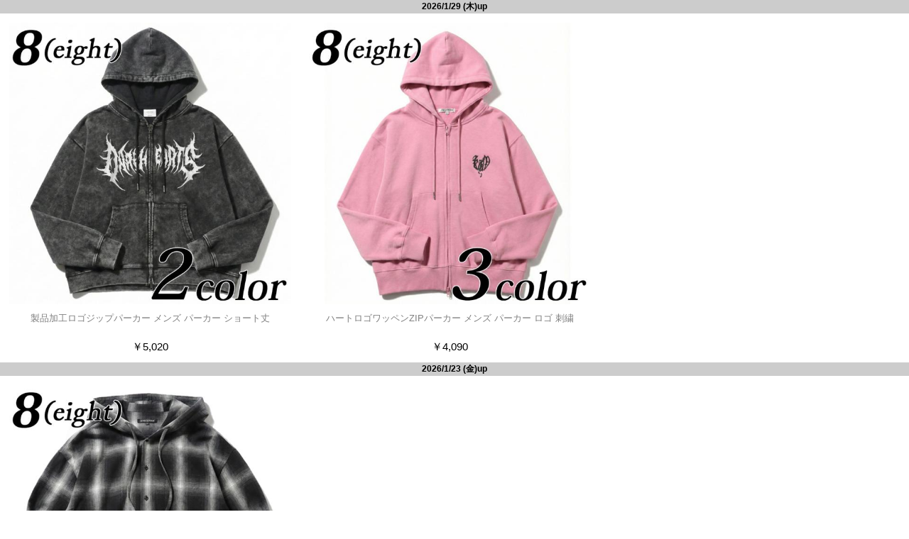

--- FILE ---
content_type: text/html
request_url: https://shopping.geocities.jp/8-eight/imakore/nl-8eight8_y.htm
body_size: 27382
content:
<!doctype html>
<!--01月31日 01時27分13秒-->
<html lang="ja">
<!--△△△ powered by ECデータバンク 新商品追加自動表示  △△△-->
<head>
<meta charset="utf-8">
<meta name="viewport" content="width=device-width, initial-scale=1">
<title>新商品</title>
<!--[if lt IE 9]><script src="//html5shim.googlecode.com/svn/trunk/html5.js"></script><![endif]-->
<link rel="stylesheet" href="css/res_new/res_new.css">
<!--[if lt IE 9]><script src="js/respond.min.js"></script><![endif]-->
<!--[if IE 6]><script src="js/minmax.js"></script><![endif]-->
<!--[if lte IE 7.0]><script src="js/imgsizer.js"></script><![endif]-->
</head>

<body><!--1月31日--><div class="title">2026/1/29 (木)up</div>
<div id="ecdb_CrdntRank">
<div class="box layout0">
		<div class="item_image"><a href="https://store.shopping.yahoo.co.jp/8-eight/sf115.html" target="_top"><img src="https://item-shopping.c.yimg.jp/i/l/8-eight_sf115" width="237" height="237" border=0 alt=""></a></div>
		<div class="item_name"><a href="https://store.shopping.yahoo.co.jp/8-eight/sf115.html" target="_top">製品加工ロゴジップパーカー メンズ パーカー ショート丈</a></div>
		<div class="item_price">￥5,020</div>
	</div>
<div class="box layout1">
		<div class="item_image"><a href="https://store.shopping.yahoo.co.jp/8-eight/wil068.html" target="_top"><img src="https://item-shopping.c.yimg.jp/i/l/8-eight_wil068" width="237" height="237" border=0 alt=""></a></div>
		<div class="item_name"><a href="https://store.shopping.yahoo.co.jp/8-eight/wil068.html" target="_top">ハートロゴワッペンZIPパーカー メンズ パーカー ロゴ 刺繍</a></div>
		<div class="item_price">￥4,090</div>
	</div>
</div>

<div class="title">2026/1/23 (金)up</div>
<div id="ecdb_CrdntRank">
<div class="box layout2">
		<div class="item_image"><a href="https://store.shopping.yahoo.co.jp/8-eight/wil015.html" target="_top"><img src="https://item-shopping.c.yimg.jp/i/l/8-eight_wil015" width="237" height="237" border=0 alt=""></a></div>
		<div class="item_name"><a href="https://store.shopping.yahoo.co.jp/8-eight/wil015.html" target="_top">フードシャツ メンズ 長袖シャツ チェック柄 オーバーサイズ</a></div>
		<div class="item_price">￥3,505</div>
	</div>
</div>

<div class="title">2026/1/22 (木)up</div>
<div id="ecdb_CrdntRank">
<div class="box layout3">
		<div class="item_image"><a href="https://store.shopping.yahoo.co.jp/8-eight/wil065.html" target="_top"><img src="https://item-shopping.c.yimg.jp/i/l/8-eight_wil065" width="237" height="237" border=0 alt=""></a></div>
		<div class="item_name"><a href="https://store.shopping.yahoo.co.jp/8-eight/wil065.html" target="_top">ウェーブ切替 ナイロンブルゾン メンズ ブルゾン ドローコード</a></div>
		<div class="item_price">￥5,380</div>
	</div>
</div>

<div class="title">2026/1/9 (金)up</div>
<div id="ecdb_CrdntRank">
<div class="box layout4">
		<div class="item_image"><a href="https://store.shopping.yahoo.co.jp/8-eight/wil014.html" target="_top"><img src="https://item-shopping.c.yimg.jp/i/l/8-eight_wil014" width="237" height="237" border=0 alt=""></a></div>
		<div class="item_name"><a href="https://store.shopping.yahoo.co.jp/8-eight/wil014.html" target="_top">オンブレチェックシャツ メンズ シャツ 長袖 アメカジ ストリート</a></div>
		<div class="item_price">￥3,190</div>
	</div>
</div>

<div class="title">2025/12/26 (金)up</div>
<div id="ecdb_CrdntRank">
<div class="box layout5">
		<div class="item_image"><a href="https://store.shopping.yahoo.co.jp/8-eight/wil058.html" target="_top"><img src="https://item-shopping.c.yimg.jp/i/l/8-eight_wil058" width="237" height="237" border=0 alt=""></a></div>
		<div class="item_name"><a href="https://store.shopping.yahoo.co.jp/8-eight/wil058.html" target="_top">トライバルフリンジデニムZIPパーカー メンズ ブルゾン アウター</a></div>
		<div class="item_price">￥6,625</div>
	</div>
</div>

<div class="title">2025/12/24 (水)up</div>
<div id="ecdb_CrdntRank">
<div class="box layout6">
		<div class="item_image"><a href="https://store.shopping.yahoo.co.jp/8-eight/sg9061.html" target="_top"><img src="https://item-shopping.c.yimg.jp/i/l/8-eight_sg9061" width="237" height="237" border=0 alt=""></a></div>
		<div class="item_name"><a href="https://store.shopping.yahoo.co.jp/8-eight/sg9061.html" target="_top">ウェリントンサングラス メンズ レディース 伊達メガネ 極太フレーム</a></div>
		<div class="item_price">￥2,090</div>
	</div>
</div>

<div class="title">2025/12/8 (月)up</div>
<div id="ecdb_CrdntRank">
<div class="box layout7">
		<div class="item_image"><a href="https://store.shopping.yahoo.co.jp/8-eight/wil010.html" target="_top"><img src="https://item-shopping.c.yimg.jp/i/l/8-eight_wil010" width="237" height="237" border=0 alt=""></a></div>
		<div class="item_name"><a href="https://store.shopping.yahoo.co.jp/8-eight/wil010.html" target="_top">デザインゲームTシャツ メンズ ロンT サッカーユニフォーム</a></div>
		<div class="item_price">￥3,200</div>
	</div>
<div class="box layout8">
		<div class="item_image"><a href="https://store.shopping.yahoo.co.jp/8-eight/wil036.html" target="_top"><img src="https://item-shopping.c.yimg.jp/i/l/8-eight_wil036" width="237" height="237" border=0 alt=""></a></div>
		<div class="item_name"><a href="https://store.shopping.yahoo.co.jp/8-eight/wil036.html" target="_top">ダックジャケット メンズ ブルゾン デニム 衿コーデュロイ</a></div>
		<div class="item_price">￥5,980</div>
	</div>
</div>

<div class="title">2025/12/5 (金)up</div>
<div id="ecdb_CrdntRank">
<div class="box layout9">
		<div class="item_image"><a href="https://store.shopping.yahoo.co.jp/8-eight/wil047.html" target="_top"><img src="https://item-shopping.c.yimg.jp/i/l/8-eight_wil047" width="237" height="237" border=0 alt=""></a></div>
		<div class="item_name"><a href="https://store.shopping.yahoo.co.jp/8-eight/wil047.html" target="_top">モンスターパーカー メンズ ジャケット 中綿 ミリタリージャケット</a></div>
		<div class="item_price">￥7,870</div>
	</div>
</div>

<div class="title">2025/12/1 (月)up</div>
<div id="ecdb_CrdntRank">
<div class="box layout10">
		<div class="item_image"><a href="https://store.shopping.yahoo.co.jp/8-eight/wim977.html" target="_top"><img src="https://item-shopping.c.yimg.jp/i/l/8-eight_wim977" width="237" height="237" border=0 alt=""></a></div>
		<div class="item_name"><a href="https://store.shopping.yahoo.co.jp/8-eight/wim977.html" target="_top">トラックジャケット メンズ ジャージ セットアップ 刺繍</a></div>
		<div class="item_price">￥6,980</div>
	</div>
</div>

<div class="title">2025/11/25 (火)up</div>
<div id="ecdb_CrdntRank">
<div class="box layout11">
		<div class="item_image"><a href="https://store.shopping.yahoo.co.jp/8-eight/wil055.html" target="_top"><img src="https://item-shopping.c.yimg.jp/i/l/8-eight_wil055" width="237" height="237" border=0 alt=""></a></div>
		<div class="item_name"><a href="https://store.shopping.yahoo.co.jp/8-eight/wil055.html" target="_top">スカジャン メンズ ジャケット 富獄三十六景 サテン 刺繍</a></div>
		<div class="item_price">￥6,470</div>
	</div>
</div>

<div class="title">2025/11/19 (水)up</div>
<div id="ecdb_CrdntRank">
<div class="box layout12">
		<div class="item_image"><a href="https://store.shopping.yahoo.co.jp/8-eight/wil053.html" target="_top"><img src="https://item-shopping.c.yimg.jp/i/l/8-eight_wil053" width="237" height="237" border=0 alt=""></a></div>
		<div class="item_name"><a href="https://store.shopping.yahoo.co.jp/8-eight/wil053.html" target="_top">ヴィンテージ加工 フライトジャケット ファー脱着 N-2B ブルゾン</a></div>
		<div class="item_price">￥7,980</div>
	</div>
<div class="box layout13">
		<div class="item_image"><a href="https://store.shopping.yahoo.co.jp/8-eight/wil054.html" target="_top"><img src="https://item-shopping.c.yimg.jp/i/l/8-eight_wil054" width="237" height="237" border=0 alt=""></a></div>
		<div class="item_name"><a href="https://store.shopping.yahoo.co.jp/8-eight/wil054.html" target="_top">スカジャン メンズ ジャケット 昇龍 サテン 鯉 刺繍 アウター</a></div>
		<div class="item_price">￥6,360</div>
	</div>
</div>

<div class="title">2025/11/18 (火)up</div>
<div id="ecdb_CrdntRank">
<div class="box layout14">
		<div class="item_image"><a href="https://store.shopping.yahoo.co.jp/8-eight/nf032.html" target="_top"><img src="https://item-shopping.c.yimg.jp/i/l/8-eight_nf032" width="237" height="237" border=0 alt=""></a></div>
		<div class="item_name"><a href="https://store.shopping.yahoo.co.jp/8-eight/nf032.html" target="_top">撥水加工 ポリピーチ 中綿 防風 ダウンジャケット ブルゾン</a></div>
		<div class="item_price">￥3,440</div>
	</div>
</div>

<div class="title">2025/11/17 (月)up</div>
<div id="ecdb_CrdntRank">
<div class="box layout15">
		<div class="item_image"><a href="https://store.shopping.yahoo.co.jp/8-eight/nf035.html" target="_top"><img src="https://item-shopping.c.yimg.jp/i/l/8-eight_nf035" width="237" height="237" border=0 alt=""></a></div>
		<div class="item_name"><a href="https://store.shopping.yahoo.co.jp/8-eight/nf035.html" target="_top">カシミヤタッチポロシャツ メンズ ニットセーター ニット インナー</a></div>
		<div class="item_price">￥2,750</div>
	</div>
<div class="box layout16">
		<div class="item_image"><a href="https://store.shopping.yahoo.co.jp/8-eight/kp041.html" target="_top"><img src="https://item-shopping.c.yimg.jp/i/l/8-eight_kp041" width="237" height="237" border=0 alt=""></a></div>
		<div class="item_name"><a href="https://store.shopping.yahoo.co.jp/8-eight/kp041.html" target="_top">ワイドデニム メンズ ジーンズ ワイドフィット5Pパンツ Hanes</a></div>
		<div class="item_price">￥3,330</div>
	</div>
</div>

<div class="title">2025/11/13 (木)up</div>
<div id="ecdb_CrdntRank">
<div class="box layout17">
		<div class="item_image"><a href="https://store.shopping.yahoo.co.jp/8-eight/wil009.html" target="_top"><img src="https://item-shopping.c.yimg.jp/i/l/8-eight_wil009" width="237" height="237" border=0 alt=""></a></div>
		<div class="item_name"><a href="https://store.shopping.yahoo.co.jp/8-eight/wil009.html" target="_top">ロゴプリントトレーナー メンズ スウェット ストリート</a></div>
		<div class="item_price">￥3,770</div>
	</div>
</div>

<div class="title">2025/11/10 (月)up</div>
<div id="ecdb_CrdntRank">
<div class="box layout18">
		<div class="item_image"><a href="https://store.shopping.yahoo.co.jp/8-eight/wil017.html" target="_top"><img src="https://item-shopping.c.yimg.jp/i/l/8-eight_wil017" width="237" height="237" border=0 alt=""></a></div>
		<div class="item_name"><a href="https://store.shopping.yahoo.co.jp/8-eight/wil017.html" target="_top">グランジ加工ZIPプルパーカー メンズ パーカー ダブルジップ</a></div>
		<div class="item_price">￥5,980</div>
	</div>
<div class="box layout19">
		<div class="item_image"><a href="https://store.shopping.yahoo.co.jp/8-eight/wil029.html" target="_top"><img src="https://item-shopping.c.yimg.jp/i/l/8-eight_wil029" width="237" height="237" border=0 alt=""></a></div>
		<div class="item_name"><a href="https://store.shopping.yahoo.co.jp/8-eight/wil029.html" target="_top">スタジャン メンズ スタジアムジャンパー メルトン ストリート</a></div>
		<div class="item_price">￥7,430</div>
	</div>
</div>

<div class="title">2025/11/7 (金)up</div>
<div id="ecdb_CrdntRank">
<div class="box layout20">
		<div class="item_image"><a href="https://store.shopping.yahoo.co.jp/8-eight/ya102.html" target="_top"><img src="https://item-shopping.c.yimg.jp/i/l/8-eight_ya102" width="237" height="237" border=0 alt=""></a></div>
		<div class="item_name"><a href="https://store.shopping.yahoo.co.jp/8-eight/ya102.html" target="_top">USタイプ PTU ウインドブレーカー メンズ ブルゾン ミリタリー</a></div>
		<div class="item_price">￥7,980</div>
	</div>
</div>

<div class="title">2025/11/6 (木)up</div>
<div id="ecdb_CrdntRank">
<div class="box layout21">
		<div class="item_image"><a href="https://store.shopping.yahoo.co.jp/8-eight/kp042.html" target="_top"><img src="https://item-shopping.c.yimg.jp/i/l/8-eight_kp042" width="237" height="237" border=0 alt=""></a></div>
		<div class="item_name"><a href="https://store.shopping.yahoo.co.jp/8-eight/kp042.html" target="_top">Gジャン デニムジャケット メンズ ジージャン Hanes アメカジ</a></div>
		<div class="item_price">￥4,330</div>
	</div>
</div>

<div class="title">2025/10/30 (木)up</div>
<div id="ecdb_CrdntRank">
<div class="box layout22">
		<div class="item_image"><a href="https://store.shopping.yahoo.co.jp/8-eight/wil022.html" target="_top"><img src="https://item-shopping.c.yimg.jp/i/l/8-eight_wil022" width="237" height="237" border=0 alt=""></a></div>
		<div class="item_name"><a href="https://store.shopping.yahoo.co.jp/8-eight/wil022.html" target="_top">モッズコート メンズ コート ビッグサイズ ミリタリージャケット</a></div>
		<div class="item_price">￥6,980</div>
	</div>
</div>

<div class="title">2025/10/28 (火)up</div>
<div id="ecdb_CrdntRank">
<div class="box layout23">
		<div class="item_image"><a href="https://store.shopping.yahoo.co.jp/8-eight/wil020.html" target="_top"><img src="https://item-shopping.c.yimg.jp/i/l/8-eight_wil020" width="237" height="237" border=0 alt=""></a></div>
		<div class="item_name"><a href="https://store.shopping.yahoo.co.jp/8-eight/wil020.html" target="_top">ボーダーニットセーター メンズ ニットセーター クルーネック</a></div>
		<div class="item_price">￥3,290</div>
	</div>
</div>

<div class="title">2025/10/27 (月)up</div>
<div id="ecdb_CrdntRank">
<div class="box layout24">
		<div class="item_image"><a href="https://store.shopping.yahoo.co.jp/8-eight/wil032.html" target="_top"><img src="https://item-shopping.c.yimg.jp/i/l/8-eight_wil032" width="237" height="237" border=0 alt=""></a></div>
		<div class="item_name"><a href="https://store.shopping.yahoo.co.jp/8-eight/wil032.html" target="_top">PUブルゾン メンズ ジャケット 合成皮革 G1 ボア衿 2WAY</a></div>
		<div class="item_price">￥7,770</div>
	</div>
</div>

<div class="title">2025/10/24 (金)up</div>
<div id="ecdb_CrdntRank">
<div class="box layout25">
		<div class="item_image"><a href="https://store.shopping.yahoo.co.jp/8-eight/wil030.html" target="_top"><img src="https://item-shopping.c.yimg.jp/i/l/8-eight_wil030" width="237" height="237" border=0 alt=""></a></div>
		<div class="item_name"><a href="https://store.shopping.yahoo.co.jp/8-eight/wil030.html" target="_top">スタジャン メンズ レディース ワッペン 刺繍 アウター アメカジ</a></div>
		<div class="item_price">￥7,430</div>
	</div>
</div>

<div class="title">2025/10/23 (木)up</div>
<div id="ecdb_CrdntRank">
<div class="box layout26">
		<div class="item_image"><a href="https://store.shopping.yahoo.co.jp/8-eight/wim994.html" target="_top"><img src="https://item-shopping.c.yimg.jp/i/l/8-eight_wim994" width="237" height="237" border=0 alt=""></a></div>
		<div class="item_name"><a href="https://store.shopping.yahoo.co.jp/8-eight/wim994.html" target="_top">スプレー加工切り替えZIPパーカー メンズ パーカー ショート丈</a></div>
		<div class="item_price">￥6,290</div>
	</div>
</div>

<div class="title">2025/10/22 (水)up</div>
<div id="ecdb_CrdntRank">
<div class="box layout27">
		<div class="item_image"><a href="https://store.shopping.yahoo.co.jp/8-eight/sf103.html" target="_top"><img src="https://item-shopping.c.yimg.jp/i/l/8-eight_sf103" width="237" height="237" border=0 alt=""></a></div>
		<div class="item_name"><a href="https://store.shopping.yahoo.co.jp/8-eight/sf103.html" target="_top">ワッフルロング丈Tシャツ メンズ Tシャツ ワッフル カットソー</a></div>
		<div class="item_price">￥2,750</div>
	</div>
</div>

<div class="title">2025/10/21 (火)up</div>
<div id="ecdb_CrdntRank">
<div class="box layout28">
		<div class="item_image"><a href="https://store.shopping.yahoo.co.jp/8-eight/wim993.html" target="_top"><img src="https://item-shopping.c.yimg.jp/i/l/8-eight_wim993" width="237" height="237" border=0 alt=""></a></div>
		<div class="item_name"><a href="https://store.shopping.yahoo.co.jp/8-eight/wim993.html" target="_top">ベロアトラックジャケット メンズ ジャージ</a></div>
		<div class="item_price">￥4,255</div>
	</div>
</div>

<div class="title">2025/10/20 (月)up</div>
<div id="ecdb_CrdntRank">
<div class="box layout29">
		<div class="item_image"><a href="https://store.shopping.yahoo.co.jp/8-eight/wil001.html" target="_top"><img src="https://item-shopping.c.yimg.jp/i/l/8-eight_wil001" width="237" height="237" border=0 alt=""></a></div>
		<div class="item_name"><a href="https://store.shopping.yahoo.co.jp/8-eight/wil001.html" target="_top">スプレー加工 スウェットパンツ メンズ ストリート 韓国</a></div>
		<div class="item_price">￥5,655</div>
	</div>
</div>

<div class="title">2025/10/7 (火)up</div>
<div id="ecdb_CrdntRank">
<div class="box layout30">
		<div class="item_image"><a href="https://store.shopping.yahoo.co.jp/8-eight/tcy154.html" target="_top"><img src="https://item-shopping.c.yimg.jp/i/l/8-eight_tcy154" width="237" height="237" border=0 alt=""></a></div>
		<div class="item_name"><a href="https://store.shopping.yahoo.co.jp/8-eight/tcy154.html" target="_top">ウエスタンベルト メンズ ベルト レザー 革 皮 ナロー 25ｍｍ</a></div>
		<div class="item_price">￥4,490</div>
	</div>
</div>

<div class="title">2025/10/6 (月)up</div>
<div id="ecdb_CrdntRank">
<div class="box layout31">
		<div class="item_image"><a href="https://store.shopping.yahoo.co.jp/8-eight/tcy153.html" target="_top"><img src="https://item-shopping.c.yimg.jp/i/l/8-eight_tcy153" width="237" height="237" border=0 alt=""></a></div>
		<div class="item_name"><a href="https://store.shopping.yahoo.co.jp/8-eight/tcy153.html" target="_top">スタッズベルト メンズ ベルト レザー 革 スタッズ ２連 二連</a></div>
		<div class="item_price">￥4,490</div>
	</div>
</div>

<div class="title">2025/9/29 (月)up</div>
<div id="ecdb_CrdntRank">
<div class="box layout32">
		<div class="item_image"><a href="https://store.shopping.yahoo.co.jp/8-eight/wim986.html" target="_top"><img src="https://item-shopping.c.yimg.jp/i/l/8-eight_wim986" width="237" height="237" border=0 alt=""></a></div>
		<div class="item_name"><a href="https://store.shopping.yahoo.co.jp/8-eight/wim986.html" target="_top">小格子チェックショートレングスシャツ メンズ 長袖シャツ</a></div>
		<div class="item_price">￥3,395</div>
	</div>
</div>

<div class="title">2025/9/24 (水)up</div>
<div id="ecdb_CrdntRank">
<div class="box layout33">
		<div class="item_image"><a href="https://store.shopping.yahoo.co.jp/8-eight/tcy147.html" target="_top"><img src="https://item-shopping.c.yimg.jp/i/l/8-eight_tcy147" width="237" height="237" border=0 alt=""></a></div>
		<div class="item_name"><a href="https://store.shopping.yahoo.co.jp/8-eight/tcy147.html" target="_top">レザーバックルベルト メンズ ベルト 革 皮 35mm シワ加工</a></div>
		<div class="item_price">￥3,990</div>
	</div>
</div>

<div class="title">2025/9/22 (月)up</div>
<div id="ecdb_CrdntRank">
<div class="box layout34">
		<div class="item_image"><a href="https://store.shopping.yahoo.co.jp/8-eight/tcy146.html" target="_top"><img src="https://item-shopping.c.yimg.jp/i/l/8-eight_tcy146" width="237" height="237" border=0 alt=""></a></div>
		<div class="item_name"><a href="https://store.shopping.yahoo.co.jp/8-eight/tcy146.html" target="_top">ギャリソンベルト メンズ レザーベルト レザー 革 皮 35ｍｍ</a></div>
		<div class="item_price">￥3,990</div>
	</div>
</div>

<div class="title">2025/9/19 (金)up</div>
<div id="ecdb_CrdntRank">
<div class="box layout35">
		<div class="item_image"><a href="https://store.shopping.yahoo.co.jp/8-eight/ca60.html" target="_top"><img src="https://item-shopping.c.yimg.jp/i/l/8-eight_ca60" width="237" height="237" border=0 alt=""></a></div>
		<div class="item_name"><a href="https://store.shopping.yahoo.co.jp/8-eight/ca60.html" target="_top">Carhartt ダックアクティブジャケット メンズ ブルゾン</a></div>
		<div class="item_price">￥26,900</div>
	</div>
</div>

<div class="title">2025/9/16 (火)up</div>
<div id="ecdb_CrdntRank">
<div class="box layout36">
		<div class="item_image"><a href="https://store.shopping.yahoo.co.jp/8-eight/ca48.html" target="_top"><img src="https://item-shopping.c.yimg.jp/i/l/8-eight_ca48" width="237" height="237" border=0 alt=""></a></div>
		<div class="item_name"><a href="https://store.shopping.yahoo.co.jp/8-eight/ca48.html" target="_top">ダックデトロイトジャケット メンズ ブルゾン ダック生地 Carhartt</a></div>
		<div class="item_price">￥26,130</div>
	</div>
</div>

<div class="title">2025/9/11 (木)up</div>
<div id="ecdb_CrdntRank">
<div class="box layout37">
		<div class="item_image"><a href="https://store.shopping.yahoo.co.jp/8-eight/tcy130.html" target="_top"><img src="https://item-shopping.c.yimg.jp/i/l/8-eight_tcy130" width="237" height="237" border=0 alt=""></a></div>
		<div class="item_name"><a href="https://store.shopping.yahoo.co.jp/8-eight/tcy130.html" target="_top">Lee 40mm バックルベルト メンズ ベルト レザー 革 皮 シンプル</a></div>
		<div class="item_price">￥5,390</div>
	</div>
</div>

<div class="title">2025/9/10 (水)up</div>
<div id="ecdb_CrdntRank">
<div class="box layout38">
		<div class="item_image"><a href="https://store.shopping.yahoo.co.jp/8-eight/tcy129.html" target="_top"><img src="https://item-shopping.c.yimg.jp/i/l/8-eight_tcy129" width="237" height="237" border=0 alt=""></a></div>
		<div class="item_name"><a href="https://store.shopping.yahoo.co.jp/8-eight/tcy129.html" target="_top">Lee 30mm レザーフックベルト メンズ ベルト レザー 革 皮</a></div>
		<div class="item_price">￥6,050</div>
	</div>
</div>

<div class="title">2025/9/9 (火)up</div>
<div id="ecdb_CrdntRank">
<div class="box layout39">
		<div class="item_image"><a href="https://store.shopping.yahoo.co.jp/8-eight/tcy128.html" target="_top"><img src="https://item-shopping.c.yimg.jp/i/l/8-eight_tcy128" width="237" height="237" border=0 alt=""></a></div>
		<div class="item_name"><a href="https://store.shopping.yahoo.co.jp/8-eight/tcy128.html" target="_top">Lee レザートップバックルベルト メンズ ベルト レザー 革 皮 跳ね馬</a></div>
		<div class="item_price">￥5,390</div>
	</div>
</div>

<div class="title">2025/9/4 (木)up</div>
<div id="ecdb_CrdntRank">
<div class="box layout40">
		<div class="item_image"><a href="https://store.shopping.yahoo.co.jp/8-eight/oz127.html" target="_top"><img src="https://item-shopping.c.yimg.jp/i/l/8-eight_oz127" width="237" height="237" border=0 alt=""></a></div>
		<div class="item_name"><a href="https://store.shopping.yahoo.co.jp/8-eight/oz127.html" target="_top">ブレスレット メンズ バングル ブラック アクセサリー</a></div>
		<div class="item_price">￥1,995</div>
	</div>
</div>

<div class="title">2025/9/3 (水)up</div>
<div id="ecdb_CrdntRank">
<div class="box layout41">
		<div class="item_image"><a href="https://store.shopping.yahoo.co.jp/8-eight/beg811.html" target="_top"><img src="https://item-shopping.c.yimg.jp/i/l/8-eight_beg811" width="237" height="237" border=0 alt=""></a></div>
		<div class="item_name"><a href="https://store.shopping.yahoo.co.jp/8-eight/beg811.html" target="_top">ペインターデニム メンズ デニム ジーンズ サルエルパンツ</a></div>
		<div class="item_price">￥2,990</div>
	</div>
</div>

<div class="title">2025/9/1 (月)up</div>
<div id="ecdb_CrdntRank">
<div class="box layout42">
		<div class="item_image"><a href="https://store.shopping.yahoo.co.jp/8-eight/wim987.html" target="_top"><img src="https://item-shopping.c.yimg.jp/i/l/8-eight_wim987" width="237" height="237" border=0 alt=""></a></div>
		<div class="item_name"><a href="https://store.shopping.yahoo.co.jp/8-eight/wim987.html" target="_top">ハチ刺繍入り バルーンパンツ メンズ トラックパンツ サイド ライン</a></div>
		<div class="item_price">￥3,340</div>
	</div>
</div>

<div class="title">2025/8/29 (金)up</div>
<div id="ecdb_CrdntRank">
<div class="box layout43">
		<div class="item_image"><a href="https://store.shopping.yahoo.co.jp/8-eight/wim821.html" target="_top"><img src="https://item-shopping.c.yimg.jp/i/l/8-eight_wim821" width="237" height="237" border=0 alt=""></a></div>
		<div class="item_name"><a href="https://store.shopping.yahoo.co.jp/8-eight/wim821.html" target="_top">プリントカーゴパンツ メンズ カーゴパンツ ミリタリー 軍モノ</a></div>
		<div class="item_price">￥5,160</div>
	</div>
</div>

<div class="title">2025/8/28 (木)up</div>
<div id="ecdb_CrdntRank">
<div class="box layout44">
		<div class="item_image"><a href="https://store.shopping.yahoo.co.jp/8-eight/kz007.html" target="_top"><img src="https://item-shopping.c.yimg.jp/i/l/8-eight_kz007" width="237" height="237" border=0 alt=""></a></div>
		<div class="item_name"><a href="https://store.shopping.yahoo.co.jp/8-eight/kz007.html" target="_top">浴衣 メンズ 格子 浴衣 単品 総柄 夏 夏祭り 花火大会に</a></div>
		<div class="item_price">￥7,650</div>
	</div>
</div>

<div class="title">2025/8/27 (水)up</div>
<div id="ecdb_CrdntRank">
<div class="box layout45">
		<div class="item_image"><a href="https://store.shopping.yahoo.co.jp/8-eight/wim989.html" target="_top"><img src="https://item-shopping.c.yimg.jp/i/l/8-eight_wim989" width="237" height="237" border=0 alt=""></a></div>
		<div class="item_name"><a href="https://store.shopping.yahoo.co.jp/8-eight/wim989.html" target="_top">トライバル刺繍Gジャン メンズ デニムジャケット トライバル柄 刺繍</a></div>
		<div class="item_price">￥7,375</div>
	</div>
</div>

<div class="title">2025/8/26 (火)up</div>
<div id="ecdb_CrdntRank">
<div class="box layout46">
		<div class="item_image"><a href="https://store.shopping.yahoo.co.jp/8-eight/jp002.html" target="_top"><img src="https://item-shopping.c.yimg.jp/i/l/8-eight_jp002" width="237" height="237" border=0 alt=""></a></div>
		<div class="item_name"><a href="https://store.shopping.yahoo.co.jp/8-eight/jp002.html" target="_top">ワイドバルーンスナップデニム メンズ ジーンズ ワイドデニム</a></div>
		<div class="item_price">￥4,140</div>
	</div>
</div>

</body>
</html><!-- text below generated by geocities.jp --></object>
</layer></div></span></style></noscript></table></script></applet>
<link href="//bc-triple.yahoo.co.jp/js/no.css" rel="stylesheet" type="text/css">
<script language="javascript">var jps=2080250412;</script>
<script language="javascript" src="//bc-triple.yahoo.co.jp/js/no.js"></script>
<script language="javascript" src="//bc-triple.yahoo.co.jp/js/sc.js"></script>
<script language="javascript" src="https://s.yimg.jp/images/shp-delivery/utils/1.0/ptahLinkParamsUpdater.js"></script>


--- FILE ---
content_type: text/html;charset=UTF-8
request_url: https://bc-triple.yahoo.co.jp/bc/no?s=2080250412&u=8-eight&frontPage=https://shopping.geocities.jp/8-eight/imakore/nl-8eight8_y.htm
body_size: 1424
content:
<html>


<body>


<script>
  var TLDataContext = {
    ual : {
      pageview : {
        opttype : "pc",
        content_id : '',
        id_type : '',
        nopv : 'false',
        mtestid : '',
        ss_join_id : '',
        ss_join_id_type : ''
      }
    }
  };
</script>


<script
  async
  src="https://s.yimg.jp/images/ds/managed/1/managed-ual.min.js?tk=39c86f01-9983-48e7-849d-af02ca277374&service=triple"
></script>


<script src="https://s.yimg.jp/images/ds/cl/ds-custom-logger-2.0.0.min.js"></script>
<script>
    let requestParams = new URLSearchParams(window.location.search);
    const conf = {
        // フロントページのURLをCustomLoggerのreferrerとして設定する
        referrer: requestParams.get("frontPage"),
    };
    var customLogger = new DSCustomLogger.CustomLogger(conf);
    var customLoggerCore = customLogger
        .targetClass()
        .setModule([])
        .setService("geocities")
        .setStatus("logout")
        .setApptype("web")
        .setOpttype("pc")
        .setPagetype("detail")
        .setConttype("htmlupg")
        
            
                .setPageData({
                    "_cl_mk":"無料,ホームページ作成,簡単,独自ドメイン,レンタルスペース,商用利用,アフィリエイト,ウェブサイト,ウェブページ,Webページ,Webサイト",
                    "_cl_fip":"1",
                    "uiid":"triple",
                    "storeid":"8-eight"
                })
            
            
        
        .initCustomLoggerCore();
</script>

</body>
</html>


--- FILE ---
content_type: text/css;
request_url: https://shopping.geocities.jp/8-eight/imakore/css/res_new/res_new.css
body_size: 2708
content:
@charset "UTF-8";

/******************
■COMMON
*******************/
body{font-size:13px;     font-family: 'Lucida Grande', 'Hiragino Kaku Gothic ProN', Meiryo, sans-serif; color: #373737;margin: 0px;}
td, th, p, li, dt{line-height: 1.2}
ul, ol, dl{list-style-type: none}
a img{border: none}/* IE用 */
a {color: #808080;text-decoration: none}
a:visited { text-decoration: none}
a:hover{opacity: 0.8;filter: alpha(opacity=80)}
a:hover img{opacity: 0.8; filter: alpha(opacity=80)}

/***********************
■CONTENT
***********************/
/*:::::::::レイアウト:::::::*/
#ecdb_CrdntRank{
	text-align:center;
	padding:0;
	margin:0;
     overflow:hidden;/* 子要素floatの場合の高さ確保 */}
.box{
/*	border:solid 1px;*/
	background-color:#ffffff;
	padding:1%;
      float: left;
      width: 100%;}

/* ヘッダーフッターはPCでのみ表示 */
.header_frame{display:none;}
.footer_frame{display:none;}

/*:::::::::部品:::::::*/
.update{
      width: 100%;
	padding:0px;
	font-family: 'Tienne', serif;
	color:#333333;
	font-size:13px;
	text-align:right;}
.rankNo{
	text-align:left;}
.rankNo img{
	height:20px;}
.rankNo span{
	font-family: 'Tienne', serif;
	font-weight:bold;
	color:#575757;
	font-size:20px;
	padding:0 0 0 5px;}
.item_time{
color: #F6984C;
font-size: 20px;
text-align: center;
font-weight: bold;
margin-top: 5px;
}
.item_image{
text-align: left;
	}
.item_image img{
float: left;
     width:45%;
     height:auto;
					margin-right: 5px;
					}
.item_name{
		text-align:left;
margin-top: 2%;
     height:40px;
     overflow:hidden;
					}
.item_price{
color: #000000;
font-size: 15px;
text-align: left;
margin-top: 0px;
}
.title{
color: #000000;
font-size: 12px;
text-align: center;
font-weight: bold;
margin-top: 0px;
background-color:#cccccc;
padding: 1px;
}
/* ::::::::::::::::::::::::600以上::::::::::::::::::::::::*/
@media (min-width: 600px) {

#ecdb_CrdntRank{
     overflow:hidden;/* 子要素floatの場合の高さ確保 */}
.box{
/*	border:solid 1px;*/
	background-color:#ffffff;
	padding:1%;
      float: left;
      width: 31%;}

/* ヘッダーフッターはPCでのみ表示 */
.header_frame{display:inline;}
.footer_frame{display:inline;}
/*:::::::::部品:::::::*/
.update{
      width: 100%;
	padding:0px;
	font-family: 'Tienne', serif;
	color:#333333;
	font-size:13px;
	text-align:right;}
.rankNo{
	text-align:left;}
.rankNo img{
	height:20px;}
.rankNo span{
	font-family: 'Tienne', serif;
	font-weight:bold;
	color:#575757;
	font-size:20px;
	padding:0 0 0 5px;}
.item_time{
color: #F6984C;
font-size: 20px;
text-align: center;
font-weight: bold;
margin-top: 5px;
}
.item_image{
	text-align:center;}
.item_image img{
	float:none;
     width:100%;
     height:auto;}
.item_name{
text-align: center;
     height:40px;
     overflow:hidden;}
.item_price{
color: #000000;
font-size: 15px;
text-align: center;
margin-top: 0px;
}
.title{
color: #000000;
font-size: 12px;
text-align: center;
font-weight: bold;
margin-top: 0px;
background-color:#cccccc;
padding: 1px;
}
}